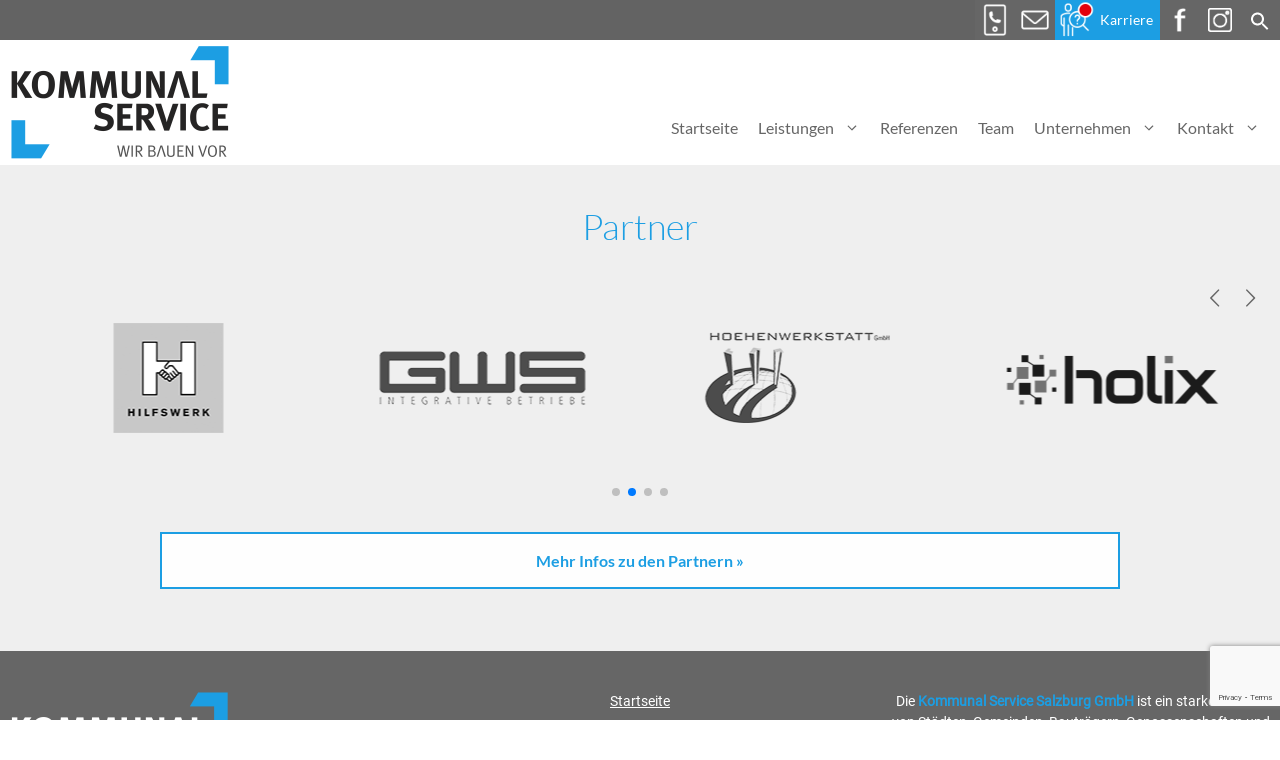

--- FILE ---
content_type: text/html; charset=utf-8
request_url: https://www.google.com/recaptcha/api2/anchor?ar=1&k=6LeXE7AeAAAAAGxMUtUk5MOuDLYZTrNTSPj_4aMO&co=aHR0cHM6Ly93d3cua29tbXVuYWwtc2VydmljZS5jb206NDQz&hl=en&v=PoyoqOPhxBO7pBk68S4YbpHZ&size=invisible&anchor-ms=20000&execute-ms=30000&cb=n5n0vmmge2i
body_size: 48640
content:
<!DOCTYPE HTML><html dir="ltr" lang="en"><head><meta http-equiv="Content-Type" content="text/html; charset=UTF-8">
<meta http-equiv="X-UA-Compatible" content="IE=edge">
<title>reCAPTCHA</title>
<style type="text/css">
/* cyrillic-ext */
@font-face {
  font-family: 'Roboto';
  font-style: normal;
  font-weight: 400;
  font-stretch: 100%;
  src: url(//fonts.gstatic.com/s/roboto/v48/KFO7CnqEu92Fr1ME7kSn66aGLdTylUAMa3GUBHMdazTgWw.woff2) format('woff2');
  unicode-range: U+0460-052F, U+1C80-1C8A, U+20B4, U+2DE0-2DFF, U+A640-A69F, U+FE2E-FE2F;
}
/* cyrillic */
@font-face {
  font-family: 'Roboto';
  font-style: normal;
  font-weight: 400;
  font-stretch: 100%;
  src: url(//fonts.gstatic.com/s/roboto/v48/KFO7CnqEu92Fr1ME7kSn66aGLdTylUAMa3iUBHMdazTgWw.woff2) format('woff2');
  unicode-range: U+0301, U+0400-045F, U+0490-0491, U+04B0-04B1, U+2116;
}
/* greek-ext */
@font-face {
  font-family: 'Roboto';
  font-style: normal;
  font-weight: 400;
  font-stretch: 100%;
  src: url(//fonts.gstatic.com/s/roboto/v48/KFO7CnqEu92Fr1ME7kSn66aGLdTylUAMa3CUBHMdazTgWw.woff2) format('woff2');
  unicode-range: U+1F00-1FFF;
}
/* greek */
@font-face {
  font-family: 'Roboto';
  font-style: normal;
  font-weight: 400;
  font-stretch: 100%;
  src: url(//fonts.gstatic.com/s/roboto/v48/KFO7CnqEu92Fr1ME7kSn66aGLdTylUAMa3-UBHMdazTgWw.woff2) format('woff2');
  unicode-range: U+0370-0377, U+037A-037F, U+0384-038A, U+038C, U+038E-03A1, U+03A3-03FF;
}
/* math */
@font-face {
  font-family: 'Roboto';
  font-style: normal;
  font-weight: 400;
  font-stretch: 100%;
  src: url(//fonts.gstatic.com/s/roboto/v48/KFO7CnqEu92Fr1ME7kSn66aGLdTylUAMawCUBHMdazTgWw.woff2) format('woff2');
  unicode-range: U+0302-0303, U+0305, U+0307-0308, U+0310, U+0312, U+0315, U+031A, U+0326-0327, U+032C, U+032F-0330, U+0332-0333, U+0338, U+033A, U+0346, U+034D, U+0391-03A1, U+03A3-03A9, U+03B1-03C9, U+03D1, U+03D5-03D6, U+03F0-03F1, U+03F4-03F5, U+2016-2017, U+2034-2038, U+203C, U+2040, U+2043, U+2047, U+2050, U+2057, U+205F, U+2070-2071, U+2074-208E, U+2090-209C, U+20D0-20DC, U+20E1, U+20E5-20EF, U+2100-2112, U+2114-2115, U+2117-2121, U+2123-214F, U+2190, U+2192, U+2194-21AE, U+21B0-21E5, U+21F1-21F2, U+21F4-2211, U+2213-2214, U+2216-22FF, U+2308-230B, U+2310, U+2319, U+231C-2321, U+2336-237A, U+237C, U+2395, U+239B-23B7, U+23D0, U+23DC-23E1, U+2474-2475, U+25AF, U+25B3, U+25B7, U+25BD, U+25C1, U+25CA, U+25CC, U+25FB, U+266D-266F, U+27C0-27FF, U+2900-2AFF, U+2B0E-2B11, U+2B30-2B4C, U+2BFE, U+3030, U+FF5B, U+FF5D, U+1D400-1D7FF, U+1EE00-1EEFF;
}
/* symbols */
@font-face {
  font-family: 'Roboto';
  font-style: normal;
  font-weight: 400;
  font-stretch: 100%;
  src: url(//fonts.gstatic.com/s/roboto/v48/KFO7CnqEu92Fr1ME7kSn66aGLdTylUAMaxKUBHMdazTgWw.woff2) format('woff2');
  unicode-range: U+0001-000C, U+000E-001F, U+007F-009F, U+20DD-20E0, U+20E2-20E4, U+2150-218F, U+2190, U+2192, U+2194-2199, U+21AF, U+21E6-21F0, U+21F3, U+2218-2219, U+2299, U+22C4-22C6, U+2300-243F, U+2440-244A, U+2460-24FF, U+25A0-27BF, U+2800-28FF, U+2921-2922, U+2981, U+29BF, U+29EB, U+2B00-2BFF, U+4DC0-4DFF, U+FFF9-FFFB, U+10140-1018E, U+10190-1019C, U+101A0, U+101D0-101FD, U+102E0-102FB, U+10E60-10E7E, U+1D2C0-1D2D3, U+1D2E0-1D37F, U+1F000-1F0FF, U+1F100-1F1AD, U+1F1E6-1F1FF, U+1F30D-1F30F, U+1F315, U+1F31C, U+1F31E, U+1F320-1F32C, U+1F336, U+1F378, U+1F37D, U+1F382, U+1F393-1F39F, U+1F3A7-1F3A8, U+1F3AC-1F3AF, U+1F3C2, U+1F3C4-1F3C6, U+1F3CA-1F3CE, U+1F3D4-1F3E0, U+1F3ED, U+1F3F1-1F3F3, U+1F3F5-1F3F7, U+1F408, U+1F415, U+1F41F, U+1F426, U+1F43F, U+1F441-1F442, U+1F444, U+1F446-1F449, U+1F44C-1F44E, U+1F453, U+1F46A, U+1F47D, U+1F4A3, U+1F4B0, U+1F4B3, U+1F4B9, U+1F4BB, U+1F4BF, U+1F4C8-1F4CB, U+1F4D6, U+1F4DA, U+1F4DF, U+1F4E3-1F4E6, U+1F4EA-1F4ED, U+1F4F7, U+1F4F9-1F4FB, U+1F4FD-1F4FE, U+1F503, U+1F507-1F50B, U+1F50D, U+1F512-1F513, U+1F53E-1F54A, U+1F54F-1F5FA, U+1F610, U+1F650-1F67F, U+1F687, U+1F68D, U+1F691, U+1F694, U+1F698, U+1F6AD, U+1F6B2, U+1F6B9-1F6BA, U+1F6BC, U+1F6C6-1F6CF, U+1F6D3-1F6D7, U+1F6E0-1F6EA, U+1F6F0-1F6F3, U+1F6F7-1F6FC, U+1F700-1F7FF, U+1F800-1F80B, U+1F810-1F847, U+1F850-1F859, U+1F860-1F887, U+1F890-1F8AD, U+1F8B0-1F8BB, U+1F8C0-1F8C1, U+1F900-1F90B, U+1F93B, U+1F946, U+1F984, U+1F996, U+1F9E9, U+1FA00-1FA6F, U+1FA70-1FA7C, U+1FA80-1FA89, U+1FA8F-1FAC6, U+1FACE-1FADC, U+1FADF-1FAE9, U+1FAF0-1FAF8, U+1FB00-1FBFF;
}
/* vietnamese */
@font-face {
  font-family: 'Roboto';
  font-style: normal;
  font-weight: 400;
  font-stretch: 100%;
  src: url(//fonts.gstatic.com/s/roboto/v48/KFO7CnqEu92Fr1ME7kSn66aGLdTylUAMa3OUBHMdazTgWw.woff2) format('woff2');
  unicode-range: U+0102-0103, U+0110-0111, U+0128-0129, U+0168-0169, U+01A0-01A1, U+01AF-01B0, U+0300-0301, U+0303-0304, U+0308-0309, U+0323, U+0329, U+1EA0-1EF9, U+20AB;
}
/* latin-ext */
@font-face {
  font-family: 'Roboto';
  font-style: normal;
  font-weight: 400;
  font-stretch: 100%;
  src: url(//fonts.gstatic.com/s/roboto/v48/KFO7CnqEu92Fr1ME7kSn66aGLdTylUAMa3KUBHMdazTgWw.woff2) format('woff2');
  unicode-range: U+0100-02BA, U+02BD-02C5, U+02C7-02CC, U+02CE-02D7, U+02DD-02FF, U+0304, U+0308, U+0329, U+1D00-1DBF, U+1E00-1E9F, U+1EF2-1EFF, U+2020, U+20A0-20AB, U+20AD-20C0, U+2113, U+2C60-2C7F, U+A720-A7FF;
}
/* latin */
@font-face {
  font-family: 'Roboto';
  font-style: normal;
  font-weight: 400;
  font-stretch: 100%;
  src: url(//fonts.gstatic.com/s/roboto/v48/KFO7CnqEu92Fr1ME7kSn66aGLdTylUAMa3yUBHMdazQ.woff2) format('woff2');
  unicode-range: U+0000-00FF, U+0131, U+0152-0153, U+02BB-02BC, U+02C6, U+02DA, U+02DC, U+0304, U+0308, U+0329, U+2000-206F, U+20AC, U+2122, U+2191, U+2193, U+2212, U+2215, U+FEFF, U+FFFD;
}
/* cyrillic-ext */
@font-face {
  font-family: 'Roboto';
  font-style: normal;
  font-weight: 500;
  font-stretch: 100%;
  src: url(//fonts.gstatic.com/s/roboto/v48/KFO7CnqEu92Fr1ME7kSn66aGLdTylUAMa3GUBHMdazTgWw.woff2) format('woff2');
  unicode-range: U+0460-052F, U+1C80-1C8A, U+20B4, U+2DE0-2DFF, U+A640-A69F, U+FE2E-FE2F;
}
/* cyrillic */
@font-face {
  font-family: 'Roboto';
  font-style: normal;
  font-weight: 500;
  font-stretch: 100%;
  src: url(//fonts.gstatic.com/s/roboto/v48/KFO7CnqEu92Fr1ME7kSn66aGLdTylUAMa3iUBHMdazTgWw.woff2) format('woff2');
  unicode-range: U+0301, U+0400-045F, U+0490-0491, U+04B0-04B1, U+2116;
}
/* greek-ext */
@font-face {
  font-family: 'Roboto';
  font-style: normal;
  font-weight: 500;
  font-stretch: 100%;
  src: url(//fonts.gstatic.com/s/roboto/v48/KFO7CnqEu92Fr1ME7kSn66aGLdTylUAMa3CUBHMdazTgWw.woff2) format('woff2');
  unicode-range: U+1F00-1FFF;
}
/* greek */
@font-face {
  font-family: 'Roboto';
  font-style: normal;
  font-weight: 500;
  font-stretch: 100%;
  src: url(//fonts.gstatic.com/s/roboto/v48/KFO7CnqEu92Fr1ME7kSn66aGLdTylUAMa3-UBHMdazTgWw.woff2) format('woff2');
  unicode-range: U+0370-0377, U+037A-037F, U+0384-038A, U+038C, U+038E-03A1, U+03A3-03FF;
}
/* math */
@font-face {
  font-family: 'Roboto';
  font-style: normal;
  font-weight: 500;
  font-stretch: 100%;
  src: url(//fonts.gstatic.com/s/roboto/v48/KFO7CnqEu92Fr1ME7kSn66aGLdTylUAMawCUBHMdazTgWw.woff2) format('woff2');
  unicode-range: U+0302-0303, U+0305, U+0307-0308, U+0310, U+0312, U+0315, U+031A, U+0326-0327, U+032C, U+032F-0330, U+0332-0333, U+0338, U+033A, U+0346, U+034D, U+0391-03A1, U+03A3-03A9, U+03B1-03C9, U+03D1, U+03D5-03D6, U+03F0-03F1, U+03F4-03F5, U+2016-2017, U+2034-2038, U+203C, U+2040, U+2043, U+2047, U+2050, U+2057, U+205F, U+2070-2071, U+2074-208E, U+2090-209C, U+20D0-20DC, U+20E1, U+20E5-20EF, U+2100-2112, U+2114-2115, U+2117-2121, U+2123-214F, U+2190, U+2192, U+2194-21AE, U+21B0-21E5, U+21F1-21F2, U+21F4-2211, U+2213-2214, U+2216-22FF, U+2308-230B, U+2310, U+2319, U+231C-2321, U+2336-237A, U+237C, U+2395, U+239B-23B7, U+23D0, U+23DC-23E1, U+2474-2475, U+25AF, U+25B3, U+25B7, U+25BD, U+25C1, U+25CA, U+25CC, U+25FB, U+266D-266F, U+27C0-27FF, U+2900-2AFF, U+2B0E-2B11, U+2B30-2B4C, U+2BFE, U+3030, U+FF5B, U+FF5D, U+1D400-1D7FF, U+1EE00-1EEFF;
}
/* symbols */
@font-face {
  font-family: 'Roboto';
  font-style: normal;
  font-weight: 500;
  font-stretch: 100%;
  src: url(//fonts.gstatic.com/s/roboto/v48/KFO7CnqEu92Fr1ME7kSn66aGLdTylUAMaxKUBHMdazTgWw.woff2) format('woff2');
  unicode-range: U+0001-000C, U+000E-001F, U+007F-009F, U+20DD-20E0, U+20E2-20E4, U+2150-218F, U+2190, U+2192, U+2194-2199, U+21AF, U+21E6-21F0, U+21F3, U+2218-2219, U+2299, U+22C4-22C6, U+2300-243F, U+2440-244A, U+2460-24FF, U+25A0-27BF, U+2800-28FF, U+2921-2922, U+2981, U+29BF, U+29EB, U+2B00-2BFF, U+4DC0-4DFF, U+FFF9-FFFB, U+10140-1018E, U+10190-1019C, U+101A0, U+101D0-101FD, U+102E0-102FB, U+10E60-10E7E, U+1D2C0-1D2D3, U+1D2E0-1D37F, U+1F000-1F0FF, U+1F100-1F1AD, U+1F1E6-1F1FF, U+1F30D-1F30F, U+1F315, U+1F31C, U+1F31E, U+1F320-1F32C, U+1F336, U+1F378, U+1F37D, U+1F382, U+1F393-1F39F, U+1F3A7-1F3A8, U+1F3AC-1F3AF, U+1F3C2, U+1F3C4-1F3C6, U+1F3CA-1F3CE, U+1F3D4-1F3E0, U+1F3ED, U+1F3F1-1F3F3, U+1F3F5-1F3F7, U+1F408, U+1F415, U+1F41F, U+1F426, U+1F43F, U+1F441-1F442, U+1F444, U+1F446-1F449, U+1F44C-1F44E, U+1F453, U+1F46A, U+1F47D, U+1F4A3, U+1F4B0, U+1F4B3, U+1F4B9, U+1F4BB, U+1F4BF, U+1F4C8-1F4CB, U+1F4D6, U+1F4DA, U+1F4DF, U+1F4E3-1F4E6, U+1F4EA-1F4ED, U+1F4F7, U+1F4F9-1F4FB, U+1F4FD-1F4FE, U+1F503, U+1F507-1F50B, U+1F50D, U+1F512-1F513, U+1F53E-1F54A, U+1F54F-1F5FA, U+1F610, U+1F650-1F67F, U+1F687, U+1F68D, U+1F691, U+1F694, U+1F698, U+1F6AD, U+1F6B2, U+1F6B9-1F6BA, U+1F6BC, U+1F6C6-1F6CF, U+1F6D3-1F6D7, U+1F6E0-1F6EA, U+1F6F0-1F6F3, U+1F6F7-1F6FC, U+1F700-1F7FF, U+1F800-1F80B, U+1F810-1F847, U+1F850-1F859, U+1F860-1F887, U+1F890-1F8AD, U+1F8B0-1F8BB, U+1F8C0-1F8C1, U+1F900-1F90B, U+1F93B, U+1F946, U+1F984, U+1F996, U+1F9E9, U+1FA00-1FA6F, U+1FA70-1FA7C, U+1FA80-1FA89, U+1FA8F-1FAC6, U+1FACE-1FADC, U+1FADF-1FAE9, U+1FAF0-1FAF8, U+1FB00-1FBFF;
}
/* vietnamese */
@font-face {
  font-family: 'Roboto';
  font-style: normal;
  font-weight: 500;
  font-stretch: 100%;
  src: url(//fonts.gstatic.com/s/roboto/v48/KFO7CnqEu92Fr1ME7kSn66aGLdTylUAMa3OUBHMdazTgWw.woff2) format('woff2');
  unicode-range: U+0102-0103, U+0110-0111, U+0128-0129, U+0168-0169, U+01A0-01A1, U+01AF-01B0, U+0300-0301, U+0303-0304, U+0308-0309, U+0323, U+0329, U+1EA0-1EF9, U+20AB;
}
/* latin-ext */
@font-face {
  font-family: 'Roboto';
  font-style: normal;
  font-weight: 500;
  font-stretch: 100%;
  src: url(//fonts.gstatic.com/s/roboto/v48/KFO7CnqEu92Fr1ME7kSn66aGLdTylUAMa3KUBHMdazTgWw.woff2) format('woff2');
  unicode-range: U+0100-02BA, U+02BD-02C5, U+02C7-02CC, U+02CE-02D7, U+02DD-02FF, U+0304, U+0308, U+0329, U+1D00-1DBF, U+1E00-1E9F, U+1EF2-1EFF, U+2020, U+20A0-20AB, U+20AD-20C0, U+2113, U+2C60-2C7F, U+A720-A7FF;
}
/* latin */
@font-face {
  font-family: 'Roboto';
  font-style: normal;
  font-weight: 500;
  font-stretch: 100%;
  src: url(//fonts.gstatic.com/s/roboto/v48/KFO7CnqEu92Fr1ME7kSn66aGLdTylUAMa3yUBHMdazQ.woff2) format('woff2');
  unicode-range: U+0000-00FF, U+0131, U+0152-0153, U+02BB-02BC, U+02C6, U+02DA, U+02DC, U+0304, U+0308, U+0329, U+2000-206F, U+20AC, U+2122, U+2191, U+2193, U+2212, U+2215, U+FEFF, U+FFFD;
}
/* cyrillic-ext */
@font-face {
  font-family: 'Roboto';
  font-style: normal;
  font-weight: 900;
  font-stretch: 100%;
  src: url(//fonts.gstatic.com/s/roboto/v48/KFO7CnqEu92Fr1ME7kSn66aGLdTylUAMa3GUBHMdazTgWw.woff2) format('woff2');
  unicode-range: U+0460-052F, U+1C80-1C8A, U+20B4, U+2DE0-2DFF, U+A640-A69F, U+FE2E-FE2F;
}
/* cyrillic */
@font-face {
  font-family: 'Roboto';
  font-style: normal;
  font-weight: 900;
  font-stretch: 100%;
  src: url(//fonts.gstatic.com/s/roboto/v48/KFO7CnqEu92Fr1ME7kSn66aGLdTylUAMa3iUBHMdazTgWw.woff2) format('woff2');
  unicode-range: U+0301, U+0400-045F, U+0490-0491, U+04B0-04B1, U+2116;
}
/* greek-ext */
@font-face {
  font-family: 'Roboto';
  font-style: normal;
  font-weight: 900;
  font-stretch: 100%;
  src: url(//fonts.gstatic.com/s/roboto/v48/KFO7CnqEu92Fr1ME7kSn66aGLdTylUAMa3CUBHMdazTgWw.woff2) format('woff2');
  unicode-range: U+1F00-1FFF;
}
/* greek */
@font-face {
  font-family: 'Roboto';
  font-style: normal;
  font-weight: 900;
  font-stretch: 100%;
  src: url(//fonts.gstatic.com/s/roboto/v48/KFO7CnqEu92Fr1ME7kSn66aGLdTylUAMa3-UBHMdazTgWw.woff2) format('woff2');
  unicode-range: U+0370-0377, U+037A-037F, U+0384-038A, U+038C, U+038E-03A1, U+03A3-03FF;
}
/* math */
@font-face {
  font-family: 'Roboto';
  font-style: normal;
  font-weight: 900;
  font-stretch: 100%;
  src: url(//fonts.gstatic.com/s/roboto/v48/KFO7CnqEu92Fr1ME7kSn66aGLdTylUAMawCUBHMdazTgWw.woff2) format('woff2');
  unicode-range: U+0302-0303, U+0305, U+0307-0308, U+0310, U+0312, U+0315, U+031A, U+0326-0327, U+032C, U+032F-0330, U+0332-0333, U+0338, U+033A, U+0346, U+034D, U+0391-03A1, U+03A3-03A9, U+03B1-03C9, U+03D1, U+03D5-03D6, U+03F0-03F1, U+03F4-03F5, U+2016-2017, U+2034-2038, U+203C, U+2040, U+2043, U+2047, U+2050, U+2057, U+205F, U+2070-2071, U+2074-208E, U+2090-209C, U+20D0-20DC, U+20E1, U+20E5-20EF, U+2100-2112, U+2114-2115, U+2117-2121, U+2123-214F, U+2190, U+2192, U+2194-21AE, U+21B0-21E5, U+21F1-21F2, U+21F4-2211, U+2213-2214, U+2216-22FF, U+2308-230B, U+2310, U+2319, U+231C-2321, U+2336-237A, U+237C, U+2395, U+239B-23B7, U+23D0, U+23DC-23E1, U+2474-2475, U+25AF, U+25B3, U+25B7, U+25BD, U+25C1, U+25CA, U+25CC, U+25FB, U+266D-266F, U+27C0-27FF, U+2900-2AFF, U+2B0E-2B11, U+2B30-2B4C, U+2BFE, U+3030, U+FF5B, U+FF5D, U+1D400-1D7FF, U+1EE00-1EEFF;
}
/* symbols */
@font-face {
  font-family: 'Roboto';
  font-style: normal;
  font-weight: 900;
  font-stretch: 100%;
  src: url(//fonts.gstatic.com/s/roboto/v48/KFO7CnqEu92Fr1ME7kSn66aGLdTylUAMaxKUBHMdazTgWw.woff2) format('woff2');
  unicode-range: U+0001-000C, U+000E-001F, U+007F-009F, U+20DD-20E0, U+20E2-20E4, U+2150-218F, U+2190, U+2192, U+2194-2199, U+21AF, U+21E6-21F0, U+21F3, U+2218-2219, U+2299, U+22C4-22C6, U+2300-243F, U+2440-244A, U+2460-24FF, U+25A0-27BF, U+2800-28FF, U+2921-2922, U+2981, U+29BF, U+29EB, U+2B00-2BFF, U+4DC0-4DFF, U+FFF9-FFFB, U+10140-1018E, U+10190-1019C, U+101A0, U+101D0-101FD, U+102E0-102FB, U+10E60-10E7E, U+1D2C0-1D2D3, U+1D2E0-1D37F, U+1F000-1F0FF, U+1F100-1F1AD, U+1F1E6-1F1FF, U+1F30D-1F30F, U+1F315, U+1F31C, U+1F31E, U+1F320-1F32C, U+1F336, U+1F378, U+1F37D, U+1F382, U+1F393-1F39F, U+1F3A7-1F3A8, U+1F3AC-1F3AF, U+1F3C2, U+1F3C4-1F3C6, U+1F3CA-1F3CE, U+1F3D4-1F3E0, U+1F3ED, U+1F3F1-1F3F3, U+1F3F5-1F3F7, U+1F408, U+1F415, U+1F41F, U+1F426, U+1F43F, U+1F441-1F442, U+1F444, U+1F446-1F449, U+1F44C-1F44E, U+1F453, U+1F46A, U+1F47D, U+1F4A3, U+1F4B0, U+1F4B3, U+1F4B9, U+1F4BB, U+1F4BF, U+1F4C8-1F4CB, U+1F4D6, U+1F4DA, U+1F4DF, U+1F4E3-1F4E6, U+1F4EA-1F4ED, U+1F4F7, U+1F4F9-1F4FB, U+1F4FD-1F4FE, U+1F503, U+1F507-1F50B, U+1F50D, U+1F512-1F513, U+1F53E-1F54A, U+1F54F-1F5FA, U+1F610, U+1F650-1F67F, U+1F687, U+1F68D, U+1F691, U+1F694, U+1F698, U+1F6AD, U+1F6B2, U+1F6B9-1F6BA, U+1F6BC, U+1F6C6-1F6CF, U+1F6D3-1F6D7, U+1F6E0-1F6EA, U+1F6F0-1F6F3, U+1F6F7-1F6FC, U+1F700-1F7FF, U+1F800-1F80B, U+1F810-1F847, U+1F850-1F859, U+1F860-1F887, U+1F890-1F8AD, U+1F8B0-1F8BB, U+1F8C0-1F8C1, U+1F900-1F90B, U+1F93B, U+1F946, U+1F984, U+1F996, U+1F9E9, U+1FA00-1FA6F, U+1FA70-1FA7C, U+1FA80-1FA89, U+1FA8F-1FAC6, U+1FACE-1FADC, U+1FADF-1FAE9, U+1FAF0-1FAF8, U+1FB00-1FBFF;
}
/* vietnamese */
@font-face {
  font-family: 'Roboto';
  font-style: normal;
  font-weight: 900;
  font-stretch: 100%;
  src: url(//fonts.gstatic.com/s/roboto/v48/KFO7CnqEu92Fr1ME7kSn66aGLdTylUAMa3OUBHMdazTgWw.woff2) format('woff2');
  unicode-range: U+0102-0103, U+0110-0111, U+0128-0129, U+0168-0169, U+01A0-01A1, U+01AF-01B0, U+0300-0301, U+0303-0304, U+0308-0309, U+0323, U+0329, U+1EA0-1EF9, U+20AB;
}
/* latin-ext */
@font-face {
  font-family: 'Roboto';
  font-style: normal;
  font-weight: 900;
  font-stretch: 100%;
  src: url(//fonts.gstatic.com/s/roboto/v48/KFO7CnqEu92Fr1ME7kSn66aGLdTylUAMa3KUBHMdazTgWw.woff2) format('woff2');
  unicode-range: U+0100-02BA, U+02BD-02C5, U+02C7-02CC, U+02CE-02D7, U+02DD-02FF, U+0304, U+0308, U+0329, U+1D00-1DBF, U+1E00-1E9F, U+1EF2-1EFF, U+2020, U+20A0-20AB, U+20AD-20C0, U+2113, U+2C60-2C7F, U+A720-A7FF;
}
/* latin */
@font-face {
  font-family: 'Roboto';
  font-style: normal;
  font-weight: 900;
  font-stretch: 100%;
  src: url(//fonts.gstatic.com/s/roboto/v48/KFO7CnqEu92Fr1ME7kSn66aGLdTylUAMa3yUBHMdazQ.woff2) format('woff2');
  unicode-range: U+0000-00FF, U+0131, U+0152-0153, U+02BB-02BC, U+02C6, U+02DA, U+02DC, U+0304, U+0308, U+0329, U+2000-206F, U+20AC, U+2122, U+2191, U+2193, U+2212, U+2215, U+FEFF, U+FFFD;
}

</style>
<link rel="stylesheet" type="text/css" href="https://www.gstatic.com/recaptcha/releases/PoyoqOPhxBO7pBk68S4YbpHZ/styles__ltr.css">
<script nonce="wU3scRdUZhpEu9C5801_ZQ" type="text/javascript">window['__recaptcha_api'] = 'https://www.google.com/recaptcha/api2/';</script>
<script type="text/javascript" src="https://www.gstatic.com/recaptcha/releases/PoyoqOPhxBO7pBk68S4YbpHZ/recaptcha__en.js" nonce="wU3scRdUZhpEu9C5801_ZQ">
      
    </script></head>
<body><div id="rc-anchor-alert" class="rc-anchor-alert"></div>
<input type="hidden" id="recaptcha-token" value="[base64]">
<script type="text/javascript" nonce="wU3scRdUZhpEu9C5801_ZQ">
      recaptcha.anchor.Main.init("[\x22ainput\x22,[\x22bgdata\x22,\x22\x22,\[base64]/[base64]/bmV3IFpbdF0obVswXSk6Sz09Mj9uZXcgWlt0XShtWzBdLG1bMV0pOks9PTM/bmV3IFpbdF0obVswXSxtWzFdLG1bMl0pOks9PTQ/[base64]/[base64]/[base64]/[base64]/[base64]/[base64]/[base64]/[base64]/[base64]/[base64]/[base64]/[base64]/[base64]/[base64]\\u003d\\u003d\x22,\[base64]\x22,\x22w4zCisOgbMOlHQPDr29wwo/CssKYc2RWw7zCmHYHw4HCkkbDp8KhwqoJKcKswqBYT8OfLAnDow5OwoVAw7E/wrHCghTDqMKtKHPDlSrDiSTDiDfCjGdgwqI1f0bCv2zCn34RJsKpw6nDqMKPNQPDukRGw7rDicOpwqVMLXzDvMKqWsKAKsOWwrNrLzrCqcKjTQ7DusKlP1VfQsOWw4vCmhvCqsKnw43ClAfCtAQOw5vDosKKQsK5w4bCusKuw4zCkVvDgz0/IcOSNU3CkG7Dn30ZCMK5Pi8Nw79aCjtkNcOFwoXCgcKqYcK6w57DrUQUwpQiwrzChhvDicOawopIwpnDuxzDrwjDiElVUMO+L0nCgBDDnzzCi8Oqw6giw4jCgcOGOAnDsDV9w4ZcW8KmKVbDqxYcW2TDq8KQQ1x9wo12w5t1wpMRwoVXasK2BMOlw6oDwoQHC8KxfMO/wp0Lw7HDiVRBwoxYwpPDh8K0w4XCkA9rw6jCncO9LcKgw7XCucOZw5EqVDk/[base64]/YsOOdC9kZMKmw6olwpxuw73Dm14UwobDkklFd3cvBsKxDhMOCFTDsFxMXylCJCcdZCXDlRHDsRHCjAvCpMKgOybDmD3Do01rw5HDkToMwoc/[base64]/DlwLDisOCwojDjsOnw6LDrhHDmR8Aw4PCtQbDh3oJw7TCnMKgU8KJw5LDssOCw58ewqxIw4/[base64]/CmcKuFcKPw5vDkcOEw5vCh2TCtU8NwofCvsO4wphnw6Mvw6jCu8KWw5ICf8KeKMOeTcK2w6HDtn4mRBxfw6zDpgMYwqrChMOuwpdJGsODw7lrwpLCusKowpBmwrE3DgdXDcKFw594wpNTdGHCgsKsDyESw41HFULCncOtw4NITMKEw6PCjjEPwqpaw5/[base64]/esKfZ8Kxw4oxw6dBICnCmDjDr8O7ScO/[base64]/wo9Sw6BVNGxdwp7Dp8Onw5jCvsKRwrFicmVSwoBxbHnChsOUwpfCq8K6woYPw7kGIX1uMAVYSX57w6xgwpnCo8KcwqDCmyTDv8Kew5jDsXpJw5Fqw6RQw53DujXDqcKyw4jChMO/w4rCsQsTXcKEfcK/[base64]/DhysPP8OAFMK5P8KVwqcjw7DDhlnCiwFNwrVKQ0nCm0ZsUnzCvcKkw5EjwrQmJ8OJUsKzw6zCgMKdDEDCscOOWMOadhIwBsOjaCRROcO4w4Qew7PDvDjDoQLDoQtlG08uQMKrwqjDgcKRTmTCq8KCEcOXM8O/[base64]/wrAYTcKCfnfCkElcKgbCrcK/w6EFw6ctQsO6wqlVwpvCscO4w6wswrrDqMKnw6nCqkTDug4Kwo7DpzDDowUTFgZPdy0cwo9qHsOJw6Qpwr9ww5rDrCHDkV1yBwFuw5nCoMOvATx7w5jDmcKLwp/CrsOUcW/CvcOZRRDCqG/[base64]/AMOOwqnDncO9wpgAw4Fmwpk/wrN0wrhgLsO/AsKWEsOTVsODw5Y2E8KWX8OVwrzDlwHCk8ORL3fCr8Ovw5JPwq5IZGFYfSjDqmVgw4fChcOPZnsNwqnCnmnDkiEUbsKpUUExTDkbDcKGUGVHZ8O3AMOeWELDpsKXR37DksKtwrZ+fBrCg8Ozw6vDl0/CsT7DmGpcwqTCu8KuAMKZasKqXx7Dj8OVQMKUw7/CujTDvTd1wrzCqsKyw7TCmGPCmRzDmcODDcKbGlRjacKQw4/[base64]/DvcK9w64GesOVwqg+TT3DiH8VOSjDtwcTOMKJJMOtZXMXw4gEwpLDhMKAGMOVw4rDjsKXXsOzL8KvBMKjwo/Ci13DiBJeTDM6w4jCj8Khd8Kww5rCvMKnJVYuS11rNMOtZW3DssO/AUvCm1wJWcOcwoXDpcOHw4pcYMK6I8KSwo42w5AXZDbCisOmw5PCpMKQRzAPw5Yxw4PCl8Kwb8K9HMOFc8OYJcKFNCU9wqcUBloDWW3CsWxAwo/Dry8Vw7xdESMpdcOiGcOXw6FwWsOvLwN5w6gOScO3wp4wZMOowoptwpomLhjDhcOYw7p1CcKyw5pxY8OnGDPCnQ/[base64]/CuFvCqMOMw6gGwpdpM8OiNR/CuxZTwrrCmsOZwpDCjDfCmlobLsKWfsKEe8OCacKCXG7CgRRfKjQoc3XDkQhTwoLCu8OCeMKRw7IgasKXKMKKAcK7fVhmfxRRFCTDrX0Fwrl0w6XDhl1fWcKWw73Do8OiMMKww7RvC1w5MMObwqjCmw/CpwbCi8OsbxNPwqEYwrRCX8KJXivCo8O7w6nChQvCvV95w4jCjkjDhTnChCpBwqrDqMObwqYfw5JVZ8KGBlnCtsKFO8OCwpLDsDU/woHDpcK8PjoeRsOJH30fYMOFa03Dt8Kow5nCtksRLlAqwpXChsOhw6Rwwq7DpnrCozV9w5jCohBCwpAsTScFS1/CgcKbw4HCssKWw54IASPCg3xMwrFBJcKUKcKdwrDCkywhYzjCmULDqm8xw4ULw7nDugtQcEN5D8KQw7Jgw4hlwrA8w6vDpHrCgTPCmcKywo/DmREsYMKKw4zDlxMyMcOHw6bDrMK/[base64]/DvWHCkjIkw5ANwq1Kw5vDkzDCgMK4GsKTw44nF8KRRcK7wq5qOcOyw7Bjw57DkcKhw4jCmy7CpB5CUsO3w4kWCDzCt8KdJsKeX8O+VR1XBQnCs8OefWUsM8O2ScKTw6ZsbiTDjVYSCRlDwoRcwr8/csKRRMOgwqrDgiDCjFpYUlLDgybDhMKaHMK9fTZEw4tjUT7Cm1JKwoEow7vDj8KSN1DCkRLDnMKbZMK5QMOFwrM/esOWB8KtKn7Cv3AGNsOAw4/DjjRNw5LCoMOkTMKxDcKEE3IAw49Uw68uw5A7LnAnexPDoDLCvMObUTQ9w7bDrMOMwozCq00Iw5I8wqHDlj7DqSIAwr/[base64]/CpyItw7ENNhrDjsKtwpDDh8K9w4/[base64]/VVjCtsOpd3bDrTRIQcOze8KGwpzDk8OAeMK6GMKWFVR8w6HCp8K6wqXCqsKGfiPCvcOgw5pjesK3wqPDl8Oxw5FeE1bCv8K6DVMMXzfCgcOjw77Cu8OvHFQcK8ONOcOGw4Aawp8PI2bDpcOyw6YOwqrCozrDh0HCosOSbsOvfQwkMcOkwpk/[base64]/WBvDmm/ColpIwo84WMKBZMOpwrNKQk45YsOuwrdwDsKbWTLDhy/[base64]/W8KbwrHCucOJw5RQwrZIL8ObIcKTPsOtwqvCssKtw5nDpWTCoXTDnMOPUsKmw5LCo8KCd8Oiwp54HAbCtkjDn3tpw6rCsx1aw4nDj8OzdMKPXMOJN3rDrzHCnMK+HMO/wqEsw4zDssK+w5XDmBUXR8OuKFTDnCjCmUfDmTfDtGB6wowRGsOuw5TDvcK5w7lTXHXDpA5Kb0bClsOzc8KFSDJBw4lUTsOqacOGwqnCkMOtKg7DocKvwoXDlxR5wrPCg8OzDsKGfsO7GjLChMKsbcKZUygDw6k+wrPCisOnBcO/[base64]/[base64]/ZsKwVhoxRADCj8ORZHBQHcOyMMOjw7ggw6BoC8KDdHZpw7TCq8KqbAnDqcKccsKSw6Ruw6ArehtxwrDCmC3CoCNSw75xw5IdEcKswp9OY3TClsKZOg8Bw5zDqsOYwo7DnsOyw7fDr2/DkzrChn3Dn1nDncKydU7CokwzB8K3wo9fw57CrGjDksObE37DgGHDqcOEWsOwZMK0woLCjAd6w6Q/wogdBsKxwqdSwrHDuUjDvsKeOVfCnR4GacOKElDDjigBH09pSsKywr3CjsOUw5tgAHLCsMKOTxNkw7A2E3/DnV7CrcKSWsKrYMKyHsK4wqvDiFfDkV/DosKWw6lNwotfJsOhw7vDtRHDnhXDon/DihLDkwzCtRnChisTAQXDmQxYNhgHbMK2TmrChsKKwofDp8OBwoURw5Zpw5PDjWTCrlhYccKjExMVVA/Cl8O+BUDDg8OZwqvDuztjO33CvsKawr1kXcKuwrImwpEkCsO8SSV4FcOPw4h1HEhiwrApW8Otwqshwqx1EsO5NhXDjcO3w5Mhw4rCnMOsJMKww65qbcKScXXDklLCqHbCjX5jw6xZARB2IQHChAErNcOVwpFAw4HCs8KGwrXCgXMALcOQXsOcV2FMOsOsw4Rrwq/[base64]/CsKMVsOsbMKAw6HDqsO7w5PCkmIXw6kdJkZVDwgeHsK1QMKBHMKRc8O9RSk2wpM1wobCp8KlGMO8f8OKwr91H8OSwrIVw6DCl8OYwpByw6k1worDrAEZbTXDh8KQU8KAwqTDmMKzasK8XsOpNkHDicKbwqvCkTFUwq7DsMK/F8OEw5l0KMObw4zDvgheOFMxwoQ/UErDpgh7w5bDn8O/[base64]/e29pI8KxwrUSw4N6wqbDsMOVw7vCt2F7w51NwrrDhcObwo/[base64]/aFLDgcKYwoFMwpHCizYMBjDDiWvDlcKowqjDucKzD8Ouw7JfGsObw7fClMOzQQ7Dl3LCt2B+w4XDhyrCmMKDBDtjO1jCq8KHQcOhZSTCjHPCv8OzwrBWwqPCrR3CpTRNwrbDsX/CmzfDjsOvccKRwo/[base64]/CkcOAVMK0w7/Dk8KCwo8xBwNww4vCvsKQOsKrwqUVe0TDkAbCgMOVccObKkJTw4zDicKmw68+bsODwrJvMMO3w69vIsKow6tse8K9SR8cwrJCw4XCscKqwqjCi8KxS8O/wozChxV5wqvClnjCm8KMesO1AcOlwpUHJsKtA8KWw5k2TsOiw5TDtMK9bWgLw5pcM8OvwqJGw5l6wp3DnTzClH7Do8K/[base64]/DvmxRWsKeQ8O4wr5cZcOPJBoRFsO0PMO5w7nDnyVgCl8ow53Dh8K4K37CmsKKw7HDkjjCvWbDrSXCrBoewprCs8KYw7vDjzIYJExfw5ZQVcKLwqQiwq/DoTzDpF3DvExhbjnCtMKBw5nDusOiVB/Ch17DhiDCunPDjMK/HcKRDsOwwqgILcKkw5FyXcK9wq0XScOmw5MqUUljVELCvcOlHibClHrDoUbDuV7Co2BLOcKqVQoTw6PDuMKvw5JrwrRSFcOeATDDvCjCtcKpw7gwc13DnMOwwpcxdcO/wqTDqMK5MMOAwovCm1dtwpTDkGdyIsO0wpHCnsOaJsK3HcOdw5UbSsKCw5t+a8OhwrnDgDzCn8KCDlPCvcK2AMOxMsOdwo7DncOJbjvDmMOkwoXCi8OxfMKmw7TCvcOBw5JHwrc9DyUdw4tfUWoxXjnDg3/DgcO+K8KcZcO6w7QbHcOEC8KTw4NWwp7CksKjwqjDsSfDgcOdfMK2SQpOYj/Dv8OzH8OWw4HDkMKwwpVWw7vDuBBkJ0LChncXYVlKEgwCw7wfMcO4wrFCEAzCgj3DvsOHwrV9wo9qfMKrFlXDoSsPdMKuUjZ0w7HChcOlR8KVU3t1w7lQA3/DjcOvOATCnRpSwq/CgMKjw7s7w5HDrMKbScK9TAfDo03CtMO3w7XCrUg3wq7Ds8OjwqbDojYGwqt0w58NbMKhIsKAwp/Co2EPw5puwoTDo3N2w5rDl8KXBDXDg8OdfMOkJz9JKk3CrXZUw7jCpsK/dsKMwqfDlcOwEB8uw6VvwoUMfsOHMcKCJBQ9eMKCfnFtwoIrJ8K5w7HCsWhLUMKwYsKUDcKSwqo2wr4UwrPDm8OLw7TCrgYPZE/DrMOrw78HwqY2OgrCjxbDt8ObV1rDrcKvwrnCmMKUw4jDsg5UVkYnw6tkwqHDtsK4woUNHsOhwrbDgSdTwqXCjX3DlAPDjMKDw70+wq5jSTBtwoBFMcK9wrkiTlXCri/Cpkpkw6ljwo1DNhPDvTjDgMOIwptqD8OxwrDCnMOFQTsOw4duMxtnw4xJPMKiw64lwohewo1wd8K/KsKvwrVYUz1SBFzChAdEcULDjcKYMcKZPsOsCcKFHUMUw4wtUybDgyzCgMOjwrDClsO/wrBMYU7Ds8OwG0jDuiB9EQh7A8KBEMK0f8Ovw5TCt2TDvcOaw5/[base64]/CsUBoSwdiNzPCvsOLw7rDq8Oew6x8TsOUQ0txwr/[base64]/wr/Dr8KlKcOoGlx2L8OhGjTDucOMw7hTRSgsJE3DqMKOw5TDkx9Lw5l5w4gxPUfCl8Odw4zCnsKwwqFbFsKrwqnDnSjCo8KtGhUKwpTDvWoUFsO0w6Y/[base64]/DoMKsworDksOaK8KcwqFrVSnDhRwywq3Dh2oDXcK5dsK9cCPCtcOsJsO/DsKowoFBw5DDoV/CosKGcsK+e8OAwpIPBsOdw4NQwrPDusOCak0mfsKgw5FDe8KieFHDpMOSwql1QcO9w4XCjjzCsQAawpkHwq49V8KCb8KWERPDg3hIKsKlwrPDlcKFw77DuMKbw5jDhDDCo2XCgcKLw6/Cn8Kdw5LCowPDs8KgOMKNQEHDkcOlwo3DssOxw7HCmMKEwqAKbcKZwop5S1YVwqQwwqQ+CsK7woPDjk/[base64]/DqTvDhcKRS8OKwql/[base64]/w4XDqnjCksOgwro2a0rCoMONExVlwrXDmcK+w4cjwqLCnzIqwo4hwqpocWDDpwVGw5DDh8O0LcKow70fGAV2FCPDncKlQEnCgMO5MVZ9wobDsHVMw6jCmcKVS8OLwobCjsOrUnoLDcOnwqAsQMOKb1E0OMOGwqXCg8Oqw4PClsKLbcKxwqEuJMKcwp/CohXDqsOYTWrDi1wAwqRlwqXCocOuwr5YbmXDtcOCNDlYB1EywrHDv0tLw7vCo8KUV8OADXF5w5RHR8K/w6/[base64]/w6ImfFHCtwcQJFvCkS9ow4JRwoV5IMODYMOPw5HDoMO0QsKPw4g+FXYSZMKRw6fDncOtwr9hw5cKw7rDlcKEAcOJwqEEd8KGwqMkw7PCucO/w65MGcKSCsO8eMK7w6Vcw7dzw5Jaw7PCkRYVw6rCqcOSw5pzEsK/GAnCksKUUAHCjWzDksOiw4PDnSouw4jCssOYScKuTcObwo4PVnx9wqjDvcO1woEPUkPDjMOJwrnCnWQXw5TDrsO5cHjDo8ObBA7CpMO/[base64]/w7UHw4/[base64]/d25PSXxnw4bDpMKqT0IXVcOhwq1ew5ctw60nOChQeTIPLcKBa8OIwofCj8KowrnCjk/Dn8OxGsKhDMKfHsKyw4zDn8Khw7fCki/CsQIaPXdAD1DDgMO9bcKgccKvesOjwq9jBDl/[base64]/CsUzCsC5dNAzCtWFgBBXCo23DnDhKQ3bCnsO7w6vCshXCqDYNBcO+w5sDCsOAw5Y/[base64]/CmmjCpsKVw7zDjcOvH0fCsMKXFsOFwqtsRcKxXMOKEsKPJ00Kwq47dMOxCzHDklPDh1vCrcOJZTvCrnXCh8Onwo/DqWvCgsOTwrc8K14dwqZ7w6M3wpbCl8KxWsK4NMKxIwjCkcKKbcODHTlNwrLDoMKRwo7DjMK6w4vDp8KFw4lwwoHCgcOGTsOOacO2wo1Twr0/wpUCF1PDlMOhRcONw4o8w41twpU9BCdgwohHw7FUCsOVInVlwrTDqcOTw5zDo8O/Ty7DpQ3DhB/[base64]/w4lyXk/DscOsATVKwpRzw47Cs8O5wow5wq7CosOOasKjwps7Yx8vNSNqM8OFF8O5w51Aw48Fw6ttecOwewpaCzwTw4HDnx7DicOKDScHUng1w53DukNHOX1MLULDmFbCkTVyel8pwrfDi0/[base64]/[base64]/DnUlGwq8Fw7wLd8KfdMKawq9EwqZ2wqnCjlPDtnYjw6bDujzCl1LDkT4NwrzDv8K0w5YEWyXDmSrCusKEw7Aew5LCr8Kfw5bDhF/CpcOmw6XDn8Krw5EIVgXCq3PDvSUHElvDh0Iiw7Yzw4jCinfDim/Cm8KLwqTDuwgrwpLCmcKQwpssRcO3wrt3P1PDrRshT8Kxw5EKw6LCj8OLwo/DjMOTDHXDr8K8wqXCrTXDpsKYOcKBw6PCscKhwpnCpFQBK8OiT3xrw6sAwoh0w4gYw4tGw7nDtBgRT8OSwrF1w4VyOnkLwrDDgBvDv8KDwo/CoiLDscOCw7rDv8O6Zl5oOmBkM2sBHMO/w7HDnsKow65EfVwzL8KAwoMGMFPDoVxpbFnCpwt4GW0Ew5vDisKtCQhWw6Zew5h4w6bDvVXDtcO7MHnDhsOxw79hwoxEwp4jw6fCslVuFsKmTcOQwpFbw5MlJcObESQwOHjCrDfDtsOwwrLDv3F9w6rCuDnDt8OCD0fCq8OkN8O1w7kbAAHCiUESZm/Dl8KXQ8OxwqUgwo18ACldwpXCkcOAHMKlwrcHwqnClMKwD8OTXnJxwokMVcKhwpbCqyjCssOKX8OAfXrDmUEtGcOgwrURw53DhsOFKAl/Knpcwp97wrpyMMKPw5g1wqfDoW19wqfCun9qwpXCgCVWa8Obw6PDicKHw6LDowZ9GkTCv8OqexhzWMKXDSTCl3XCncKmUkDCtGoxKEDCvRTClsOAwpjDu8O8M07CvnkVw4rDmTgcw6jCkMO9wrBBwoDDvjcSexvDscK8w4d4DMKFwobDmFDDu8O+XA7Dq2Viwr/[base64]/w7vDtsKaXMO7wolIXhHCr3zCk8K4FcKsw7LDgMO/[base64]/CtcO5YsKnwroew7zDnMK3GTzCl8KKe8OmQhZwSsK7JmfCtVwww4rDvyLDtkDCrj/DtHzDs1QywovDrFDDvsO5PRs/OMKXwpRrw7Uhw6fDqDEjw79lA8O8QyrCjsKOLcOSSHzCixnDlVYnNwxQG8Ooa8KZw6Y0wpAAPMOLwovClkgdJQvDtcK6w5cGfsOiGiPDhMO9wqDDiMKEwp9Pw5BlRSIaKn/Dil/CtFrDjyrCkcOracKgUcOoVC7DscKSWXvDnXozD0TCu8KibcO9wr0nbUgbF8KSXcKvwrJpX8Klw4HCh3spH1zCkBsOwrkJw7HCjEvCtRxkw61Iw5/[base64]/w4dmOsOhIsOWecOiwohxwpPDj3N8BiLClBsKUxZEw55Oa3rCgsOScz7CsnZYw5U2LikWwpzDkMOkw7vCv8O+w7tpw5DCkiZDwr7DksO8w6bCk8OeQAdKGsO1QRjCrsKQf8OLNjXChAw+w6LCs8O+w4rDjMKRw5YTIcOGHCHCucOow4stwrbDhw/[base64]/CnMOPw5DCu0XCiANqfcK+DSPCo8ObwpDCrsOnwpjCjlwbYsKzwoIxVQDCnsOMwoQpPxMHw6rCusKsM8OTw6d0ZBjCt8KWwr0rw6FebsK0w5zDuMO8wonDq8OiP0HDklBlOV/DrUpUdxQcQMOIw6p6VcKgT8OYeMONw4AOaMKbwrkSNcKZcsKYUmskw5HCjcK2c8OTfBQzZ8K/ScObwoPCszkrVRRww5x+wr/Cj8Kiw6o+N8KZEsOjw5Nqw63CvsOvwoojS8OWcMKcAnLCv8O3w7gxw5hGGWlVYcK5wqUaw5wSwpcRR8KgwpQmw6x0P8OvOcOMw6IQwo7DtnTCl8KMw4DDq8OwGS0+ecKuVDnCrsK/wrNuwrzCqMOqF8KmwpnCkcONwqd5S8Kqw5QaaxbDuxBXWsKTw4fCvsOrw7gRc3fDoCnDtcOsR3bDoRB0AMKtDX/DucO2esOwOcONwoJuPsO5w5/CicOcwr3Cti4FACzDtQk5w65ww7wlGcK+wpvCh8KRw7h6w6DDpiklw6rDh8KkwozDmEUnwqxVwrd9GsKdw4nCkzrCmWTClsKecsKow5jCqcKDFMOmw6nCp8ObwoR4w5lsSWrDl8KuEShcwqXCvcOvwonDhMKCwoZvwq/Ds8OEwpIZw6fCu8K0w6jCrMKwVRQBUAbDhsK7QsKZWyrDpCtpMlfChS5Ew7vCsAHCocOPwp4lwqtfVh5gccKHwokuHX1rwqzCqh4cw5HCh8O5eiN/woYbw4jDtMOwPcO4w43DtlEaw4nDvMOVCCPCkMKqwrXCmyQfeFBow5ouU8ONCXzDpATCtsO9N8OABsK/wr7DjxTDrsOgQMKvw47Cg8K6PsKYwpNlwqrCki5xacK8wqATPivCplHDj8Kdw7fCv8Ocw6wtwpbCkVFHEsOdwqN1wqR7wql+wrHCrMOECcORwrvDt8KlDUcuUSrDvlJVK8KpwrMTXTIHWWDDh0HDvcK/[base64]/CrcKLb8KBw4BSw4LDj8OEITFCSsOMw7zCqcKGFhM4WsKqwoRlw6XCrnzCpsO0wr4AXsKJeMOeK8KkwqvDocO0XG9bw7w/w7MdwrXCjk7CksKpO8OPw5zDtQIrwqxLwoNIwo9ywrbDvHrDh3vCvTF/w5jCucOHwqHDrFXCjMORw7vDo3fCtSbCoCvDqsO5XETDrhPDpcOiwr/[base64]/[base64]/[base64]/wqA/[base64]/AWHCnBPCgnh8wrBqw7Z7w4MGYHd2wog9KcO/wpNTwrZcRFjCncOow7LDmcOxwoQzfA7Duh0pX8OIYMO0wpEjwrDCt8O9G8OFw4/[base64]/[base64]/Dpnpnw7RwLMOJw7jChkQpwobDh8KEw5l7wq/DrmrDlWXDkGHChsOvwqnDpmDDqMOaZcOMZDTDscOoacOqEnx8VcOlZ8Otw6fDvsKPWcK6wrTDgcKBV8OBw7lXw4zDjsK6w4xmD3jChcO5w4VGHMOOe2rDmcOxEQrChA8ra8OSJH3CszJLBcOcOcOeasOpcV06Uzgcw7zCl3Zdwog1CsOXw4XCn8OBw51Cw5RFwp/CuMOlBsO+w4EvSA/[base64]/DscO3C8KSIcKvw67CixXDtFPCnTTCtsKmwoHDtsKmMH3DkUEkXcOXwrTCjkdwUiV0XElKa8O6wqlfBB0ZDl5pwoI7wok0w6hxGcOywr4+NMKQw5J4wqPDmcKnKygeYATDvRYaw6HDqcKFbjkqwrUrN8Osw6nDuWjDljo3w58/[base64]/[base64]/TlFew6EBwp8CE8OQCzUYw48UCcKvY8KkVUPCrD1+WsONAHnDqhlXIMOqRMK6wo9APsOjVcOgQMO4w4QVeAAILh3Ch0vCgBnCmlFJUHzDicK3wofDlsO4JTHCkWPCiMOawqnCtxnDs8OZwoxPVSrDhWRuKgHCssKSb3osw53CqsK7Dn5uVMKfVW/DnsKTQWTDtsKUwqx7KztGE8OCYMKyExBiMnfDnGLCvjkXw4jDrMOLw7B2eyvDmF5mPsOKw7TCoWLCsVvCj8KHb8KOwrsQBcOtH3pIw4RPKsOANTtcwq/Cu0Q9YkJcw4zCunwrwoM9w7soe0VRU8Khw7w/w4BCTMKxw7IaNsKfIMKYMRjDiMOjYwcIw6nDnsOQQCJdKgjDiMKww5Z5Vm8ew747w7XCnMKDaMKjw5Yfw5jClHzDq8Ktw4HDvMOdasKae8OHwpzCmcKrZsOjN8KjwqLDqWPDln/CkhFwOQLCusOvwpHDrWnCtsOHw5ABwrbCvW5dw5zDnCFidcKnYSHDlRvDv37DnDTCtcO5w6wgR8O2RcO6TsK6DcOkwoTCkcK2w5lEw41jw49nTz7Do2zDmcKqW8O3w68xw5DDtHvDnMOADk82KcOKKMKRAGzCt8KfazoGPMO0wp1UGRXDg0pQwqImasKsGHAvw6fDs0/DlMO2w4ZGTMOPw7DCo180w69qTcOXOBTDgHPDtl9UUyfCtMOcwqDDgT4HbUwROsKQwoMrwrZgw4DDqHMGNA/ClzzDpcKQWnPDpcOjwqUhw6AOwo4Twrp6XcKXSE1HbsOIwrfCtHY2w73Dq8OOwpVtcsKdecOjwpk8wqvCsRrChsK/[base64]/R3F7w6EkUMKOFMOGw5zDggkoY8KQwrdPScOEwpfDvA3DhWDChXwmbsOpw4Eawotcw7hRIV/[base64]/[base64]/CksOeNcKZMsK7Gko/[base64]/DlMOjFcKpw59yb8KQDsKIVG0NCQ3Dqi5nw4w3woDDp8KDFsOFKcKMAiFke0XCsGQHw7XCgkvDlxt7f2gZw7RlecKTw4FTXS3Cl8O8asKhCcOtAcKLWlVtTiTDl2/DicOHWsKkUcO4w4nDpxTDl8KvbyQaJBDCnsOnUxIPHkhOPsKIwpzDvDnCihfDv0gaw5gqwpTDkCPCtWpmd8O/wqvDtnvDuMOHERXDhX5Mw63Ds8KAw5Y4wohrBsK6wqTCjcO3e1d7UB/CqHsZw4MXwrRhP8KiwpDDosOew6Rbw4kqWHsdWRrDksKtCUDCnMOBU8KXCRTCsMKRw4rDlMOfO8OJw4AOZCAuwobDlsOqTkvCh8OSw6DCr8OXwrAYG8KQeQAJFFlSJsOca8OTR8OZXDXCrwLCu8OHw4l2Vy/DksOGw5bDm2ZSSMOnwrFXwrEXw50cw6TDjHcXHhnCi1rCsMOfGsO7w5pwwqTDjMKpworDu8KNUyFuZyvDuVMjwonDvDAnOMOLLcKJw6XDhcOVw6nDhsKDwpsTdcOjwpbCosKIeMKFw79bfsKbw5vDtsO+XsKuTTzCtSfClcOcwpMeJ0sme8ONw6/Cs8KhwqFLw5tuw7wMwpRcwp5Sw6NqBcKfEXpiwrLCoMOmw5fCk8KxSkIowqnCoMKMw6NDW3nCv8OHw6RjWMKDcFpUFsKZeS10w5ggbsOOUXRwQMKCwoJRBcK2X0/CkHUdwr1cwp/DksOPwovCql3CiMK4NcKUwqzCk8K/WCrDscK9wofDizbCs3kWw4vDhh4Kw6BGfG7ClsKZwp/CnWzCj3DCrMKbwoNDw5ETw6sZwr8GwrbDsQkZA8OhfcOpw6jCnCRqw6RlwpsuLcOiwrzCsTLChsK+O8OfZMKAwrXDi1XCqiJdwpLClsOyw4EAw6NCw4HCrcO1RFjDhXN/[base64]/Vz3Do8KiQsK+PcORwoDDpDN1ScK3wqB0w4TCsSsRRMOXwohgwpPDl8K0w6l0wqsYIDRuw4QpKQfCsMKhw5MAw6jDpi0fwroHRSpLWHXCnUF+w6fDvMKoasOCDMO1USLCisKww7DDssKCw4tMwpsBB3/CsWXDtk50wovCijg9IVXDo1ZGUh0Vw7HDksKzw7Zow5DChcO0VMOeH8KOGcKGIn1NwqfDnh3CuE/DpkDCjE/CuMO5AsOgX1cXA0kIGMOZw4lnw6pPXsK7wofCp3UvLX8VwrnCuxABZhvCozF/wo/CvQEII8KdbcO3wrXCmFFtwqcLw43CkMKIwp/CrTU9woZIw7NDwoHDtzx2wogGIH9Ow6s6MMOWwrvCtlErwrgZNsKMw5LCo8ODwqDDplZCXSUCPCvDnMKfZTnCqQZ4f8KheMOAw5Jqw5bDh8O3AHVfR8KBWMKQS8Opwpcnwr/DocO9NcK2NsOcw4RiRR9Hw5shw6VleyFXKGvCt8K8S1/DjcKkwr3DtwzCqMKfwo3CqSQLdDQRw6fDi8KwK0MQw5BFEh5/IyLDsVESw5LCisKpFWw3GDEDw7PCsC7CsBzClMKtwo3DvwcUw79Fw7QgAsO0w6fDjWRKwp8qJ2d8w64jLsO1eBLDqRkawq8ew6HCoA5nNDFrwpUBPcOhHmF/F8K0VcKvEnFXw4XDlcKxwo1seUPDlAnCqxHCsk1+I0rDsA7DkcOmO8Olwqw/[base64]/ChHXDtcO1ICXChlowZTPCo8OlecKEw4YMwoXDvsOcw4nCqcKtHsODwrtgw7DCozHCncOLwo3DpsOEwqJ2wrpkZ2wTwqkAAMOTO8Olwo4iw5bCpMO0w6I8ITDCncO6w7XCt1HDh8KdRMKJw4vDrcKqw5HDo8Kow6/Cnm4aPWINAMO3TCfDpC7Dj1ALXQMSU8OFw4DDqcKaZcKsw5xsCcKHNsOnwqdpwqYKfcKRw6slwqzChAcJcXwcwr/CnVbDscKqY1bDusKgwqAVwrrCqAHCnT8Vw4oFKsOFwrllwrUJLXPCssKow70PwpbDvzzCrFhZNHnCtcOHBwQAwocFw6taYz7Dpj3Cu8KWwrEqw73CnFt5w7p1wqAcY2jCmMKXwp0CwqQrwoRSwo9Iw5x5wpYFbRhlwqTCpxjCqMKdwrPDiHINA8KAw4XDg8KgEVUNEy/[base64]/CgcKqNks3w7bDoTFtw6zDsBd1B13CvWjDosOCY2lrw4rDhcOew7oEwq7DmCTCqHrCpjrDnEYpBSLDl8Kxw713FsKFMCpZw7Msw50bworDjSsnMsOCw6/DgsKcwq3CosKkZcKpccOAXMOff8K5RcKBw5/CqcO/fMKpam1xwpHCuMKXIMKBf8KrbiXDpkzCh8OawpTDnMOjCS1LwrHDt8Ofwrhhw7jChsOhw5TDsMKaIlXDnUXCtzHDgFzCr8KJIG/[base64]/CgMOMGlRfAT1aw78HUMOTwofCm8ONw5hvBMOhY14KwobDnC0GLsOowp/Dm1N7EiBkwqjCmsO8E8K2w5HCqQQhRsOCR1fDpXfCtEZaw64rEsKoYcO3w7zDoT7DuVM/[base64]/GltiwprCk8K9w5pFLsKpw7nDpcK8DcKnw67CkcK7wq/CvmUzL8O4wrJOw6AUHsK/wobDncKuDynCv8OrVjjCnMKLPC/DgcKQwoTCrFLDpgXDs8O5wo9rwrzCrsOKND/DiG7CjGXDnsOVwr7DixvDgksIw6wQOsOlU8OSwrvDv3/DhBXDpSTDthJ2GnFcwrE+wqvDgBh0ZsOaMMOFw6Vsc3EuwpIYa1rCmXLDiMKMwrnCksOPwoQJw5J/w4RQLcKawooYw7PDgcKHw7hYw5DCgcK4BcOhacOJXcOyNGx4wrkJw7okDsO9w5p4RyTDrcK6IsK2SgnCmcOEwr/DiTzClcK+w6U1wrZjwp00w7bDpzJ/DsKhblteIMK9w5pSPRsjwr/CvQvChRlSw7nDvGfDjkrCnAlnwqZmw7jDl39JBmPDlinCtcK0w6gww71EQMK/w4LDryDDtMOtw5wDw5zDhsOlw67ClSfDscKxwqABSMOodwDCrcOQw59AV3t/[base64]/w63CtGVqJcONw7ghZcO5wojDmihow47Dr3LDrMKUU1/[base64]\\u003d\x22],null,[\x22conf\x22,null,\x226LeXE7AeAAAAAGxMUtUk5MOuDLYZTrNTSPj_4aMO\x22,0,null,null,null,1,[21,125,63,73,95,87,41,43,42,83,102,105,109,121],[1017145,333],0,null,null,null,null,0,null,0,null,700,1,null,0,\[base64]/76lBhnEnQkZnOKMAhk\\u003d\x22,0,0,null,null,1,null,0,0,null,null,null,0],\x22https://www.kommunal-service.com:443\x22,null,[3,1,1],null,null,null,1,3600,[\x22https://www.google.com/intl/en/policies/privacy/\x22,\x22https://www.google.com/intl/en/policies/terms/\x22],\x22aPnqPkLY46c5qQZt7osEWa466oxnIurd+mrIwkPXoEc\\u003d\x22,1,0,null,1,1768784447150,0,0,[150,110,180],null,[179],\x22RC-pouXaEzuhSzqlw\x22,null,null,null,null,null,\x220dAFcWeA4bHwbVkEOJeiqHJPV6s2qN5YuX_INtosZhG6vQjrHvDPfk8Sp8DgbpowZbNwA6LDlXBZqo0A-xlzWzhKx04-NMJXb28g\x22,1768867247082]");
    </script></body></html>

--- FILE ---
content_type: text/css
request_url: https://www.kommunal-service.com/wp-content/themes/generatepress_child/style.css?ver=1708535263
body_size: 4617
content:
/*
 Theme Name:   GeneratePress Child
 Theme URI:    https://generatepress.com
 Description:  Default GeneratePress child theme
 Author:       Tom Usborne
 Author URI:   https://tomusborne.com
 Template:     generatepress
 Version:      0.1
*/


/* roboto-300 - latin */
@font-face {
  font-family: 'Roboto';
  font-style: normal;
  font-weight: 300;
  src: url('fonts/roboto-v29-latin-300.eot'); /* IE9 Compat Modes */
  src: local(''),
       url('fonts/roboto-v29-latin-300.eot?#iefix') format('embedded-opentype'), /* IE6-IE8 */
       url('fonts/roboto-v29-latin-300.woff2') format('woff2'), /* Super Modern Browsers */
       url('fonts/roboto-v29-latin-300.woff') format('woff'), /* Modern Browsers */
       url('fonts/roboto-v29-latin-300.ttf') format('truetype'), /* Safari, Android, iOS */
       url('fonts/roboto-v29-latin-300.svg#Roboto') format('svg'); /* Legacy iOS */
}

/* roboto-regular - latin */
@font-face {
  font-family: 'Roboto';
  font-style: normal;
  font-weight: 400;
  src: url('fonts/roboto-v29-latin-regular.eot'); /* IE9 Compat Modes */
  src: local(''),
       url('fonts/roboto-v29-latin-regular.eot?#iefix') format('embedded-opentype'), /* IE6-IE8 */
       url('fonts/roboto-v29-latin-regular.woff2') format('woff2'), /* Super Modern Browsers */
       url('fonts/roboto-v29-latin-regular.woff') format('woff'), /* Modern Browsers */
       url('fonts/roboto-v29-latin-regular.ttf') format('truetype'), /* Safari, Android, iOS */
       url('fonts/roboto-v29-latin-regular.svg#Roboto') format('svg'); /* Legacy iOS */
}


/* lato-300 - latin */
@font-face {
  font-family: 'Lato';
  font-style: normal;
  font-weight: 300;
  src: url('fonts/lato-v20-latin-300.eot'); /* IE9 Compat Modes */
  src: local(''),
       url('fonts/lato-v20-latin-300.eot?#iefix') format('embedded-opentype'), /* IE6-IE8 */
       url('fonts/lato-v20-latin-300.woff2') format('woff2'), /* Super Modern Browsers */
       url('fonts/lato-v20-latin-300.woff') format('woff'), /* Modern Browsers */
       url('fonts/lato-v20-latin-300.ttf') format('truetype'), /* Safari, Android, iOS */
       url('fonts/lato-v20-latin-300.svg#Lato') format('svg'); /* Legacy iOS */
}

/* lato-regular - latin */
@font-face {
  font-family: 'Lato';
  font-style: normal;
  font-weight: 400;
  src: url('fonts/lato-v20-latin-regular.eot'); /* IE9 Compat Modes */
  src: local(''),
       url('fonts/lato-v20-latin-regular.eot?#iefix') format('embedded-opentype'), /* IE6-IE8 */
       url('fonts/lato-v20-latin-regular.woff2') format('woff2'), /* Super Modern Browsers */
       url('fonts/lato-v20-latin-regular.woff') format('woff'), /* Modern Browsers */
       url('fonts/lato-v20-latin-regular.ttf') format('truetype'), /* Safari, Android, iOS */
       url('fonts/lato-v20-latin-regular.svg#Lato') format('svg'); /* Legacy iOS */
}

/* lato-700 - latin */
@font-face {
  font-family: 'Lato';
  font-style: normal;
  font-weight: 700;
  src: url('fonts/lato-v20-latin-700.eot'); /* IE9 Compat Modes */
  src: local(''),
       url('fonts/lato-v20-latin-700.eot?#iefix') format('embedded-opentype'), /* IE6-IE8 */
       url('fonts/lato-v20-latin-700.woff2') format('woff2'), /* Super Modern Browsers */
       url('fonts/lato-v20-latin-700.woff') format('woff'), /* Modern Browsers */
       url('fonts/lato-v20-latin-700.ttf') format('truetype'), /* Safari, Android, iOS */
       url('fonts/lato-v20-latin-700.svg#Lato') format('svg'); /* Legacy iOS */
}

/* lato-900 - latin */
@font-face {
  font-family: 'Lato';
  font-style: normal;
  font-weight: 900;
  src: url('fonts/lato-v20-latin-900.eot'); /* IE9 Compat Modes */
  src: local(''),
       url('fonts/lato-v20-latin-900.eot?#iefix') format('embedded-opentype'), /* IE6-IE8 */
       url('fonts/lato-v20-latin-900.woff2') format('woff2'), /* Super Modern Browsers */
       url('fonts/lato-v20-latin-900.woff') format('woff'), /* Modern Browsers */
       url('fonts/lato-v20-latin-900.ttf') format('truetype'), /* Safari, Android, iOS */
       url('fonts/lato-v20-latin-900.svg#Lato') format('svg'); /* Legacy iOS */
}

body {
	font-family: 'Roboto', sans-serif;
	font-style: normal;
	font-weight: 300;
	font-size: 1em;
	color: #666;
}

h1,h2,h3,h4,h5,h6 {
	font-family: 'Lato', sans-serif;
	font-style: normal;
	font-weight: 400;
	color: #1c9ee3;
}
h1 {
	font-size: 2.0em;
}
h2 {
	font-size: 2.0em;
	font-weight: 300;
}
h3 {
	font-size: 1.5em;
	margin-bottom: 0;
}
h4 {
	font-size: 1.375em;
}
h5 {
	font-size: 1.125em;
	margin-bottom: 0;
}
strong {
	font-weight: 700;	
}

/* ----- SEARCH RESULTS ----- */
.page-header h1,
.search-no-results .inside-article h1 {
	text-align: center;
	padding-bottom: 40px;
}
.search-results .inside-article,
.search-results .paging-navigation,
.search-no-results .entry-content {
	max-width: 960px;
	margin: 0 auto;
	padding-bottom: 40px;
}
.search-results .inside-article h2,
.search-no-results .inside-article h1 {
	display: block;
}
.search-results .inside-article h2 a {
	color: #1c9ee3;
}

#is-popup-wrapper {
	background: rgba(255,255,255,0.8);
}
#is-popup-wrapper form {
    max-width: 600px;
}


.wp-block-separator {
	border: 0;
}

/* ----- MAIN MENU ----- */
.breadcrumbs {
	padding: 10px;
	text-align: center;
}
/*
.main-navigation a {
	font-family: 'Lato', sans-serif;
	font-weight: 400;
	font-size: 1.125em;
}
.main-navigation ul ul a {
	font-family: 'Lato', sans-serif;
	font-weight: 400;
	font-size: 1.125em;
}
*/
#menu-metamenu-de a {
	font-family: 'Lato', sans-serif;
	font-weight: 400;
	font-size: 0.875em;
}

/* ----- META MENU ----- */
#menu-metamenu-de #menu-item-232 a {
	width: 40px;
	height: 40px;
	padding: 0;
	color: transparent;
	background: #666 url("images/icon-tel.png") center center no-repeat;
	background-size: 40px auto;
}
#menu-metamenu-de #menu-item-232:hover a {
	color: transparent;
	background: #1c9ee3 url("images/icon-tel.png") center center no-repeat;
	background-size: 40px auto;
}
#menu-metamenu-de #menu-item-233 a {
	width: 40px;
	height: 40px;
	padding: 0;
	color: transparent;
	background: #666 url("images/icon-mail.png") center center no-repeat;
	background-size: 40px auto;
}
#menu-metamenu-de #menu-item-233:hover a {
	color: transparent;
	background: #1c9ee3 url("images/icon-mail.png") center center no-repeat;
	background-size: 40px auto;
}
#menu-metamenu-de #menu-item-345 a {
	width: 40px;
	height: 40px;
	padding: 0;
	color: transparent;
	background: #666 url("images/icon-facebook.png") center center no-repeat;
	background-size: 40px auto;
}
#menu-metamenu-de #menu-item-345:hover a {
	color: transparent;
	background: #1c9ee3 url("images/icon-facebook.png") center center no-repeat;
	background-size: 40px auto;
}
#menu-metamenu-de #menu-item-346 a {
	width: 40px;
	height: 40px;
	padding: 0;
	color: transparent;
	background: #666 url("images/icon-instagram.png") center center no-repeat;
	background-size: 40px auto;
}
#menu-metamenu-de #menu-item-346:hover a {
	color: transparent;
	background: #1c9ee3 url("images/icon-instagram.png") center center no-repeat;
	background-size: 40px auto;
}

#menu-metamenu-de #menu-item-1029 a {
	width: 105px;
	height: 40px;
	padding: 0 0 0 45px;
	color: #fff;
	background: #1c9ee3 url("images/icon-karriere_menu.png") left center no-repeat;
	background-size: 40px 40px;
}
#menu-metamenu-de #menu-item-1029:hover a {
	color: #fff;
	background: #666 url("images/icon-karriere_menu.png") left center no-repeat;
	background-size: 40px 40px;
}
#menu-metamenu-de #menu-item-344 a {
	width: 180px;
	height: 40px;
	padding: 0 0 0 40px;
	color: #fff;
	background: #1c9ee3 url("images/icon-liegenschaftsmanagement_menu.png") left center no-repeat;
	background-size: 40px 40px;
	display: none;
}
#menu-metamenu-de #menu-item-344:hover a {
	color: #fff;
	background: #666 url("images/icon-liegenschaftsmanagement_menu.png") left center no-repeat;
	background-size: 40px 40px;
	display: none;
}
.metamenu-suche {
	width: 40px;
	height: 40px;
	padding: 0 10px 0 0;
	background: #666;
}
.metamenu-suche:hover {
	background: #1c9ee3;
}
.metamenu-suche .search-icon {
	margin-left: -10px;
}

/* ----- CONTENT ----- */
.entry-title,
.hide {
	display: none;
}

.blue {
	color: #1c9ee3;
}

.site.grid-container {
	width: 100%;
	padding: 0;
	margin: 0 auto;
}
.entry-content {
	
}
figure.artikelbild-detailseite {
	width: 100%;
	display: block;
	margin-bottom: 10px !important;
}

/* ----- STARTSEITE ----- */
.startseite-slider {
	margin: 0;
	padding: 0 !important;
}
.startseite-slider h3 {
	font-size: 2.25em;
	color: #fff;
}

.home-bild-trenner {
	height: 300px;
	margin-bottom: 40px;
}
.linktree-text,
.intro-text {
	text-align: center;
}
.intro-text img {
	width: 180px;
	height: auto;
}
.linktree-logo img {
	width: 180px;
	height: auto;
}
.linktree-text.icon img {
	width: 70px;
	height: auto;
	margin: 0 10px;
}
.btn-mehr {
	background: #fff;
	font-family: 'Lato', sans-serif;
	font-weight: 700;
}
.tb-button .tb-button__content,
.tb-button .tb-button__content:hover {
	font-family: 'Lato', sans-serif;
	font-weight: 700;
	font-size: 1em;
}

.intro-text .container {
	background-color: transparent;
}

.aktuelles .container .row {
	padding: 0;
	margin: 0 auto;
	width: 100% !important;
}
.aktuelles .col-md-6 {
	width: 100%;
	padding: 0;
	margin: 0 0 20px;
}
.aktuelles .container .row a.tb-container {
	max-width: 300px;
}
.wp-block-columns:not(.is-not-stacked-on-mobile)>.wp-block-column:not(:first-child) {
    margin-left: var(--wp--style--block-gap,20px);
}
.aktuelles .col-md-6 h5 {
	margin-bottom: 5px;
}
.aktuelles .col-md-6 .tb-field {
	padding-right: 20px;
}
/*
.aktuelles .col-md-6 .wp-block-column {
	min-width: 300px;
	padding: 0;
	margin: 0;
	
}
*/
.aktuelles-detail {
	width: 100%;
	margin: 0 auto 40px !important;
}
.aktuelles-detail .tb-container {
	max-width: 300px;
}
.intro-text.jobs p,
.intro-text.jobs a:hover {
	color: #fff;
}

.zitat {
	text-align: center;
	border-top: 1px solid #1c9ee3;
	border-bottom: 1px solid #1c9ee3;
	padding: 30px 0;
}
.zitat h5 {
	margin-bottom: 20px;
	padding: 0 20px;
}
.zitat p {
	padding: 0 20px;
}
.zitat-foto {
	padding: 0;
}

#lightbox .lb-number {
	display: none !important;
}

/* ----- LEISTUNGEN ----- */
.menu-leistungen ul {
	margin: 0;
	padding: 0;
}
.menu-leistungen li {
	display: inline-block;
	list-style: none;
	font-family: 'Lato', sans-serif;
	font-weight: 700;
	font-size: 1.25em;
	margin: 0 0 15px 0;
	padding: 0;
}
#leistung01,
#leistung02,
#leistung03,
#leistung04,
#leistung05,
#leistung06,
#leistung07 {
	display: block;
	width: 300px;
	height: 300px;
	padding-top: 220px;
	margin: 10px;
	color: #fff;
	text-decoration: none;
	background: #1c9ee3 url("images/icon-hausbetreuung.png") center 40px no-repeat;
	background-size: 180px auto;
	opacity: 0.8;
}
#leistung01 {
	background: #1c9ee3 url("images/icon-hausbetreuung.png") center 40px no-repeat;
	background-size: 180px auto;
}
#leistung01:hover {
	background: #666 url("images/icon-hausbetreuung.png") center 40px no-repeat;
	background-size: 180px auto;
}
#leistung02 {
	background: #1c9ee3 url("images/icon-wohnungssanierung.png") center 40px no-repeat;
	background-size: 180px auto;
}
#leistung02:hover {
	background: #666 url("images/icon-wohnungssanierung.png") center 40px no-repeat;
	background-size: 180px auto;
}
#leistung03 {
	background: #1c9ee3 url("images/icon-gebauedesanierung.png") center 40px no-repeat;
	background-size: 180px auto;
}
#leistung03:hover {
	background: #666 url("images/icon-gebauedesanierung.png") center 40px no-repeat;
	background-size: 180px auto;
}
#leistung04 {
	background: #1c9ee3 url("images/icon-fachplanung.png") center 40px no-repeat;
	background-size: 180px auto;
}
#leistung04:hover {
	background: #666 url("images/icon-fachplanung.png") center 40px no-repeat;
	background-size: 180px auto;
}
#leistung05 {
	background: #1c9ee3 url("images/icon-liegenschaftsmanagement.png") center 40px no-repeat;
	background-size: 180px auto;
}
#leistung05:hover {
	background: #666 url("images/icon-liegenschaftsmanagement.png") center 40px no-repeat;
	background-size: 180px auto;
}
#leistung06 {
	background: #1c9ee3 url("images/icon-leistungen-fuer-gemeinden.png") center 40px no-repeat;
	background-size: 180px auto;
}
#leistung06:hover {
	background: #666 url("images/icon-leistungen-fuer-gemeinden.png") center 40px no-repeat;
	background-size: 180px auto;
}
#leistung07 {
	background: #1c9ee3 url("images/icon-salzburg-wohnbau.png") center 40px no-repeat;
	background-size: 180px auto;
}
#leistung07:hover {
	background: #666 url("images/icon-salzburg-wohnbau.png") center 40px no-repeat;
	background-size: 180px auto;
}

/* ----- JOBS ----- */
.kontakt-jobs .col-md-12,
.kontakt-leistungen .col-md-12 {
	padding: 0;
}
.kontakt-jobs img,
.kontakt-leistungen img {
	width: 200px !important;
	max-width: 200px !important;
	height: auto;
}
.kontakt-jobs img,
.kontakt-leistungen .col-md-12 img {
	margin-bottom: 10px;
}
.kontakt-jobs h4 {
	color: #1c9ee3;
}
.jobliste ul {
	margin: 0;
	padding: 0;
	text-align: center;
}
.jobliste li {
	list-style: none;
	margin-bottom: 10px;
	font-family: 'Lato', sans-serif;
	font-style: normal;
	font-weight: 700;
	color: #1c9ee3;
	font-size: 1.25em;
}

/* ----- REFERENZEN ----- */
#referenzen-filter .form-group {
	text-align: center;
	font-family: 'Lato', sans-serif;
	font-style: normal;
	font-weight: 400;
}
#referenzen-filter .form-check {
	display: inline-block;
	margin: 0 10px;
	padding-left: 0;
}
#referenzen-filter .form-check input[type='radio'] {
	display: none;
}

#referenzen-filter .form-check label {
	width: 190px;
	height: 100px;
	padding: 80px 0 0 0;
}
#referenzen-filter .form-check label:hover,
#referenzen-filter .form-check input[checked='checked'] ~ label{
	color: #1c9ee3;
	cursor: pointer;
}
#referenzen-filter .form-check input#kategorie-referenz- ~ label {
	background: url("images/icon-alle-grey.png") top center no-repeat;
	background-size: 100px auto;
}
#referenzen-filter .form-check input#kategorie-referenz- ~ label:hover,
#referenzen-filter .form-check input[checked='checked']#kategorie-referenz- ~ label {
	background: url("images/icon-alle-blue.png") top center no-repeat;
	background-size: 100px auto;
}
#referenzen-filter .form-check input#kategorie-referenz-hausbetreuung ~ label {
	background: url("images/icon-hausbetreuung-grey.png") top center no-repeat;
	background-size: 100px auto;
}
#referenzen-filter .form-check input#kategorie-referenz-hausbetreuung ~ label:hover,
#referenzen-filter .form-check input[checked='checked']#kategorie-referenz-hausbetreuung ~ label {
	background: url("images/icon-hausbetreuung-blue.png") top center no-repeat;
	background-size: 100px auto;
}
#referenzen-filter .form-check input#kategorie-referenz-wohnungssanierung ~ label {
	background: url("images/icon-wohnungssanierung-grey.png") top center no-repeat;
	background-size: 100px auto;
}
#referenzen-filter .form-check input#kategorie-referenz-wohnungssanierung ~ label:hover,
#referenzen-filter .form-check input[checked='checked']#kategorie-referenz-wohnungssanierung ~ label {
	background: url("images/icon-wohnungssanierung-blue.png") top center no-repeat;
	background-size: 100px auto;
}
#referenzen-filter .form-check input#kategorie-referenz-gebaeudesanierung ~ label {
	background: url("images/icon-gebaeudesanierung-grey.png") top center no-repeat;
	background-size: 100px auto;
}
#referenzen-filter .form-check input#kategorie-referenz-gebaeudesanierung ~ label:hover,
#referenzen-filter .form-check input[checked='checked']#kategorie-referenz-gebaeudesanierung ~ label {
	background: url("images/icon-gebaeudesanierung-blue.png") top center no-repeat;
	background-size: 100px auto;
}
#referenzen-filter .form-check input#kategorie-referenz-fachplanung ~ label {
	background: url("images/icon-fachplanung-grey.png") top center no-repeat;
	background-size: 100px auto;
}
#referenzen-filter .form-check input#kategorie-referenz-fachplanung ~ label:hover,
#referenzen-filter .form-check input[checked='checked']#kategorie-referenz-fachplanung ~ label {
	background: url("images/icon-fachplanung-blue.png") top center no-repeat;
	background-size: 100px auto;
}
#referenzen-filter .form-check input#kategorie-referenz-liegenschaftsmanagement ~ label {
	background: url("images/icon-liegenschaftsmanagement-grey.png") top center no-repeat;
	background-size: 100px auto;
}
#referenzen-filter .form-check input#kategorie-referenz-liegenschaftsmanagement ~ label:hover,
#referenzen-filter .form-check input[checked='checked']#kategorie-referenz-liegenschaftsmanagement ~ label {
	background: url("images/icon-liegenschaftsmanagement-blue.png") top center no-repeat;
	background-size: 100px auto;
}

.post-navigation-link-previous a,
.post-navigation-link-previous a:hover {
	display: block;
	width: 32px;
	height: 40px;
	background: #fff url("images/arrow-previous.png") center center no-repeat;
	background-size: 16px auto;
	color: transparent;
}
.post-navigation-link-next a,
.post-navigation-link-next a:hover {
	display: inline-block;
	width: 32px;
	height: 40px;
	background: #fff url("images/arrow-next.png") center center no-repeat;
	background-size: 16px auto;
	color: transparent;
}
.post-navigation-link-previous a:hover {
	background: #fff url("images/arrow-previous-grey.png") center center no-repeat;
	background-size: 16px auto;	
}
.post-navigation-link-next a:hover {
	background: #fff url("images/arrow-next-grey.png") center center no-repeat;
	background-size: 16px auto;
}
/*
.referenzen-grid a > h2 {
	font-weight: 700;
}
.referenzen-grid a:hover > h2 {
	text-decoration: none !important;
}
.intro-text .wpv-loop .row {
	width: 960px;
	margin: 0 auto;
}
.intro-text .wpv-loop .col-md-4 {
	overflow: hidden;
	padding: 0;
	margin: 10px;
	max-width: 300px !important;
	height: 300px;
}
.intro-text .wpv-loop .col-md-4 a {
	padding: 0;
}

*/
.wpv-block-loop-item {
	overflow: hidden;
}
.weitere-referenzen {
	width: 100%;
	margin: 0 auto 30px;
	text-align: center;
}
.weitere-referenzen .wpb_image_grid .wpb_image_grid_ul .isotope-item {
	margin: 10px !important;
}
.weitere-referenzen.startseite .container {
	background-color: #efefef;
}
.weitere-referenzen .wpv-loop .col-md-4 {
	overflow: hidden;
	padding: 0;
	margin: 10px;
	min-width: 300px !important;
	max-width: 300px !important;
	height: 300px;
}
.weitere-referenzen .wpv-loop .col-md-4 a {
	padding: 0;
}
.blog-startbild {
	text-decoration: none !important;
	background-position:center;
	-webkit-transition: all .5s ease;
	-moz-transition: all .5s ease;
	-ms-transition: all .5s ease;
	-o-transition: all .5s ease;
	transition: all .5s ease;
	padding: 0;
}
.blog-startbild:hover {
	-webkit-transform: scale(1.2);
	-moz-transform: scale(1.2);
 	-o-transform: scale(1.2);
	-ms-transform: scale(1.2); /* IE 9 */ 
	transform: scale(1.2);
	filter: grayscale(100%);
}
.blog-startbild h2,
.blog-startbild h3 {
	color: #fff;
	text-decoration: none !important;
	font-size: 1em;
	font-weight: 700;
	max-width: 280px;
}
.blog-startbild h3 {
	padding-bottom: 45px;
	padding-left: 20px;
	padding-right: 10px;
}
.blog-startbild:hover h2,
.blog-startbild:hover h3 {
	/* color: #1c9ee3; */
	color: #fff;
	-webkit-transform: scale(1.0);
	-moz-transform: scale(1.0);
 	-o-transform: scale(1.0);
	-ms-transform: scale(1.0); /* IE 9 */ 
	transform: scale(1.0);
	/* filter: grayscale(0%);*/
}

/* ----- TEAM ----- */
#team {
	padding-top: 80px;
	text-align: center;
	font-family: 'Lato', sans-serif;
	font-style: normal;
	font-weight: 400;
}
#team ul {
	margin: 0;
	padding: 0;
}
#team li {
	display: inline-block;
	margin: 0 10px;
	padding: 0;
	line-height: 120px;
}
#team li a {
	width: 160px;
	height: 100px;
	padding: 80px 0 0 0;
	color: #666;
	text-decoration: none;
}
#team li a:hover {
	color: #1c9ee3;
}
#team li.geschaeftsfuehrung a {
	background: url("images/icon-geschaeftsfuehrung-grey.png") top center no-repeat;
	background-size: 100px auto;
}
#team li.geschaeftsfuehrung a:hover {
	background: url("images/icon-geschaeftsfuehrung-blue.png") top center no-repeat;
	background-size: 100px auto;
}
#team li.buchhaltung a {
	background: url("images/icon-buchhaltung-grey.png") top center no-repeat;
	background-size: 100px auto;
}
#team li.buchhaltung a:hover {
	background: url("images/icon-buchhaltung-blue.png") top center no-repeat;
	background-size: 100px auto;
}
#team li.hausbetreuung a {
	background: url("images/icon-hausbetreuung-grey.png") top center no-repeat;
	background-size: 100px auto;
}
#team li.hausbetreuung a:hover {
	background: url("images/icon-hausbetreuung-blue.png") top center no-repeat;
	background-size: 100px auto;
}
#team li.wohnungssanierung a {
	background: url("images/icon-wohnungssanierung-grey.png") top center no-repeat;
	background-size: 100px auto;
}
#team li.wohnungssanierung a:hover {
	background: url("images/icon-wohnungssanierung-blue.png") top center no-repeat;
	background-size: 100px auto;
}
#team li.gebaeudesanierung a {
	background: url("images/icon-gebaeudesanierung-grey.png") top center no-repeat;
	background-size: 100px auto;
}
#team li.gebaeudesanierung a:hover {
	background: url("images/icon-gebaeudesanierung-blue.png") top center no-repeat;
	background-size: 100px auto;
}
#team li.fachplanung a {
	background: url("images/icon-fachplanung-grey.png") top center no-repeat;
	background-size: 100px auto;
}
#team li.fachplanung a:hover {
	background: url("images/icon-fachplanung-blue.png") top center no-repeat;
	background-size: 100px auto;
}
#team li.liegenschaftsmanagement a {
	background: url("images/icon-liegenschaftsmanagement-grey.png") top center no-repeat;
	background-size: 100px auto;
}
#team li.liegenschaftsmanagement a:hover {
	background: url("images/icon-liegenschaftsmanagement-blue.png") top center no-repeat;
	background-size: 100px auto;
}

.team-subhead {
	border-bottom: 1px solid #1c9ee3;
	padding-right: 8px;
}
.team-subhead a._ps2id {
	float: right;
	display: inline-block;
	width: 32px;
	height: 40px;
	background: #fff url("images/arrow-previous.png") 10px center no-repeat;
	background-size: 16px auto;
	-moz-transform: rotate(90deg);
	-webkit-transform: rotate(90deg);
	-o-transform: rotate(90deg);
	-ms-transform: rotate(90deg);
	transform: rotate(90deg);
	color: transparent;
}
.team-subhead a._ps2id:hover {
	background: #fff url("images/arrow-previous-grey.png") 10px center no-repeat;
	background-size: 16px auto;
}

.person img {
	width: 200px;
	height: auto;
	margin: 20px 0 20px;
}

/* ----- FORMULAR ----- */
.form-spalte {
	width: 100%;
}
.bewerbungsform input[type='text'],
.bewerbungsform input[type='email'],
.bewerbungsform input[type='tel'],
.bewerbungsform textarea {
	width: 100%;
	background-color: #efefef;
	border: 0;
}
.bewerbungsform textarea {
	height: 100px;
}
.bewerbungsform .wpcf7-list-item {
	margin: 0 0 20px 0;
	display: block;
}
.bewerbungsform input[type='submit'] {
	width: 100%;
	background-color: #fff;
	border: 2px solid #1c9ee3;
	color: #1c9ee3;
	font-family: 'Lato', sans-serif;
	font-weight: 700;
	margin-top: 20px;
}
.bewerbungsform input[type='submit']:hover {
	background-color: #1c9ee3;
	border: 2px solid #1c9ee3;
	color: #fff;
}
.wpcf7-response-output {
	text-align: center;
}
.info-recaptcha {
	display: block;
	width: 100%;
	text-align: center;
}

/*
.bewerbungsform .datenschutz {
	display: block;
	text-align: center;
	padding-top: 20px;
}
*/

.bewerbungsform .wpcf7-not-valid-tip {
	display: none;
}
.bewerbungsform .wpcf7-not-valid {
	color: #f00;
}
.bewerbungsform input.wpcf7-not-valid {
	background-color: #fff;
	color: #f00;
	border: 1px solid #f00;
}


/* ----- BOTTOM ----- */
.partner-logos {
	background: #efefef;
	padding: 40px 0;
}
.sp-logo-carousel-pro-section {
	max-width: 1280px;
	margin: 0 auto;
}

/* ----- FOOTER ----- */
.site-footer {
	color: #fff;
	font-weight: 400;
	font-size: 0.875em;
}
.site-footer strong {
}
.site-footer a {
	color: #fff;
}
.site-footer a:hover {
	color: #fff;
	text-decoration: none;
}
.site-footer .widget-title,
.footer-widget-2 ul ul {
	display: none;
}

.site-footer .footer-logo {
	width: 220px;
	height: auto;
}
.site-footer .footer-siegel {
	height: 50px;
	width: auto;
	margin: 0 5px 0 0;
}
.site-footer .footer-wappen {
	height: 60px;
	width: auto;
}

@media (min-width: 480px) {
	.person img {
		width: 200px;
		height: auto;
		float: left;
		margin: 0 20px 20px 0;
	}
}
@media (min-width: 640px) {
	.aktuelles .col-md-6 {
		min-width: 620px;
		padding: 0;
		margin: 0 auto 20px;
	}
	.leistungen-content,
	.referenzen-content,
	.jobs-content {
		padding-left: 20px;
	}

}
@media (min-width: 768px) {
	.zitat {
		padding: 22px 0;
	}
	.zitat h5 {
		margin-bottom: 10px;
	}
	.footer-widget-2 {
		text-align: center;
	}
	.footer-widget-3 {
		text-align: right;
	}
}
@media (min-width: 980px) {
	/*
	.secondary-navigation {
		position: fixed;
		width: 100%;
		top: 0px;
	}
	.site-header {
		position: fixed;
		width: 100%;
		top: 40px;
		z-index: 99;
	}
	.page-header-image {
		padding-top: 165px;
	}
	*/
	h1 {
		font-size: 2.25em;
	}
	h2 {
		font-size: 2.25em;
	}
	h3 {
		font-size: 1.5em;
	}
	h4 {
		font-size: 1.375em;
	}
	h5 {
		font-size: 1.125em;
	}
	#menu-hauptmenu-de {
		margin-top: 50px;
	}
	.main-navigation  ul li {
		box-shadow: 0px 0px 0 !important;
	}
	.sub-menu ul ul,
	.main-navigation  ul ul {
		box-shadow: 0px 0px 0 !important;
	}
	#menu-hauptmenu-de ul li {
		margin-bottom: 2px;
		background: rgba(255, 255, 255, 0.8);
	}
	.site.grid-container .referenzen-filter {
		width: 980px;
		padding: 0;
	}
	.weitere-referenzen {
		max-width: 960px;
	}
	.linktree-text,
	.intro-text {
		width: 980px;
		margin: 0 auto;
	}
	.btn-mehr {
		width: 960px;
		margin: 0 auto;
	}
	.tb-button .tb-button__content,
	.tb-button .tb-button__content:hover {
		font-size: 16px;
	}
	/*
	.site-main:not(.home) .entry-content .vc_row {
		max-width: 990px;
		margin: 0 auto;
	}
	*/
	.zitat {
		padding: 32px 0;
	}
	.zitat h5 {
		margin-bottom: 30px;
	}
	.site-main .entry-content .wp-block-columns,
	.site-main .entry-content .tb-gallery {
		max-width: 960px;
		margin: 0 auto;
	}
	.bewerbungsform {
		width: 960px;
		margin: 0 auto;
	}
	.form-spalte {
		width: 50%;
		float: left;
	}
	.bewerbungsform input[type='text'],
	.bewerbungsform input[type='email'],
	.bewerbungsform input[type='tel'],
	.bewerbungsform textarea {
		width: 460px;
	}


	.leistungen-content {
		padding-left: 40px !important;
	}
	.kontakt-leistungen,
	.kontakt-jobs {
		padding-left: 20px !important;
	}
}

@media (min-width: 768px) and (max-width: 1280px){
	.person img {
		float: none;
		margin-top: 40px;
	}
}
@media (min-width: 1240px) {
	.zitat {
		padding: 40px 0;
	}
	.zitat.team {
		padding: 52px 0;
	}
	.zitat h5 {
		margin-bottom: 50px;
	}
}
@media (min-width: 1280px) {
	.site.grid-container {
		width: 1280px;
		padding: 0;
	}
	.leistungen-content,
	.referenzen-content,
	.jobs-content,
	.kontakt-leistungen,
	.kontakt-jobs {
		padding-left: 90px !important;
	}
	/*
	.site-main:not(.home) .entry-content .vc_row {
		max-width: 1280px;
		margin: 0 auto;
	}
	*/
	.site-main .entry-content .wp-block-columns,
	.site-main .entry-content .tb-gallery {
		max-width: 1280px;
		margin: 0 auto;
	}
	.aktuelles .container .row {
		padding: 0;
		margin: 0 auto;
		width: 1280px !important;
		margin-left: -80px;
	}
	.aktuelles-detail {
		width: 960px;
	}
}
@media (min-width: 1680px) {
	#menu-hauptmenu-de #menu-item-228 .sub-menu {
		width: 210px;
	}
}
@media (max-width: 1279px) {
	figure.wp-block-image {
		width: 100%;
		margin: 0;
	}
}
@media (max-width: 979px) {
	.bewerbungsform span.wpcf7-list-item.first {
		padding-top: 20px;
	}
}
@media (min-width: 768px) and (max-width: 1279px) {
	.team-subhead {
		padding-left: 20px;
	}
}
@media (max-width: 768px) {
	.secondary-navigation button.menu-toggle {
		display: none;
	}
	.secondary-navigation:not(.toggled) .main-nav>ul {
		display: block !important;
	}
	.gp-icon svg {
		width: 1.5em;
		height: 1.5em;
	}
	#menu-metamenu-de li {
		display: inline-block !important;
		float: left !important;
		clear: none !important;
	}
}
@media (max-width: 599px) {
	.aktuelles .container .row a.tb-container {
		margin-left: 20px;
	}
	.aktuelles .col-md-6 h5 {
		margin-top: 20px;
	}
	.aktuelles-detail .tb-heading,
	.aktuelles-detail .tb-field,
	.aktuelles-detail .tb-button {
		margin-top: 20px;
		margin-left: -20px;
	}
	.weitere-referenzen {
		width: 320px;
	}
	.kontakt-leistungen,
	.kontakt-jobs {
		margin-top: 40px;
		margin-left: 0px !important;
	}
}

